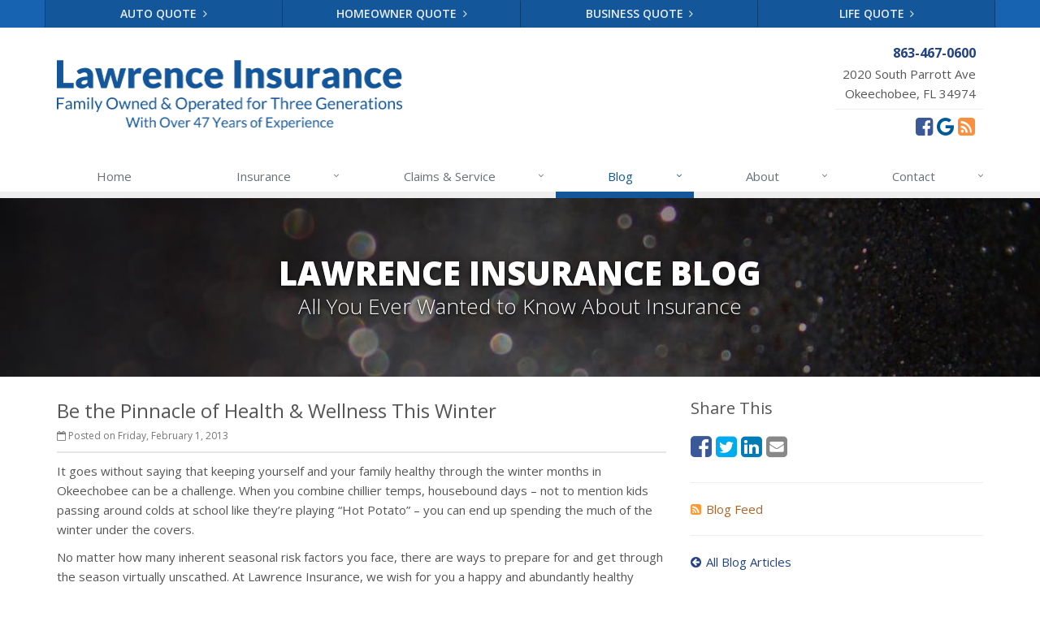

--- FILE ---
content_type: text/html
request_url: https://www.lawrenceinsuranceagency.com/blog/2013/02/be-the-pinnacle-of-health-wellness-this-winter
body_size: 5067
content:
<!DOCTYPE html><html lang="en" class="no-js"><head><meta charset="utf-8"><meta name="viewport" content="width=device-width, initial-scale=1.0"><link rel="preconnect" href="https://fonts.gstatic.com"><link href="https://fonts.googleapis.com/css2?family=Open+Sans:wght@300;400;600;700;800&amp;display=swap" rel="stylesheet"><link rel="preload" href="/fonts/fontawesome-webfont.woff2?v=4.5.0" as="font" type="font/woff2" crossorigin><link href="/stylesheets/site.v1767820258.css" media="all" rel="stylesheet" type="text/css"/><meta name="keywords" content="Personal Insurance"/><meta name="description" content="It goes without saying that keeping yourself and your family healthy through the winter months in Okeechobee can be a challenge. When you combine..."/><meta property="og:title" content="Be the Pinnacle of Health &amp; Wellness This Winter | Lawrence Insurance"/><meta property="og:type" content="article"/><meta property="og:url" content="https://www.lawrenceinsuranceagency.com/blog/2013/02/be-the-pinnacle-of-health-wellness-this-winter"/><meta property="og:image" content="https://www.lawrenceinsuranceagency.com/apple-touch-icon.png"/><meta property="og:image:width" content="200"/><meta property="og:image:height" content="200"/><meta property="og:description" content="It goes without saying that keeping yourself and your family healthy through the winter months in Okeechobee can be a challenge. When you combine..."/><meta property="og:site_name" content="www.lawrenceinsuranceagency.com"/><title>Be the Pinnacle of Health &amp; Wellness This Winter | Lawrence Insurance Agency in Okeechobee, Florida</title><link rel="alternate" type="application/rss+xml" title="Florida Insurance News RSS Feed" href="/blog/feed.xml"/><link rel="canonical" href="https://www.lawrenceinsuranceagency.com/blog/2013/02/be-the-pinnacle-of-health-wellness-this-winter"/><script id="gase" data-pt="Be the Pinnacle of Health &amp; Wellness This Winter">/*<![CDATA[*/!function(i,s,o,g,r,a,m){i.GoogleAnalyticsObject=r,i[r]=i[r]||function(){(i[r].q=i[r].q||[]).push(arguments)},i[r].l=1*new Date,a=s.createElement(o),m=s.getElementsByTagName(o)[0],a.async=1,a.src=g,m.parentNode.insertBefore(a,m)}(window,document,"script","//www.google-analytics.com/analytics.js","ga"),ga("create","UA-25833513-9","auto");var gase=document.getElementById("gase");gase&&ga("set","title",gase.getAttribute("data-pt")),ga("send","pageview");/*]]>*/</script></head><body class="news-pg blog-lt"><div class="a11y-help"><a href="#content" class="a11y-skip">Skip to content</a> <a class="a11y-banner" href="/accessibility#content" title="If you are having trouble using our website, please contact us and we will be happy to help you. More info here." >Accessibility info</a></div><div class="wrapper"><div class="header"><div class="quote-bar"><div class="container"><div class="quote-bar-btns-ctr"><div class="quote-bar-btns"><div class="quote-bar-btn-ctr hidden-xs hidden-ms"><a href="/auto-insurance/quote" class="btn quote-bar-btn">Auto Quote <i class="fa fa-angle-right"></i></a></div><div class="quote-bar-btn-ctr hidden-xs hidden-ms"><a href="/homeowner-insurance/quote" class="btn quote-bar-btn">Homeowner Quote <i class="fa fa-angle-right"></i></a></div><div class="quote-bar-btn-ctr hidden-xs hidden-ms"><a href="/business-insurance/quote" class="btn quote-bar-btn">Business Quote <i class="fa fa-angle-right"></i></a></div><div class="quote-bar-btn-ctr hidden-xs hidden-ms"><a href="/life-insurance/quote" class="btn quote-bar-btn">Life Quote <i class="fa fa-angle-right"></i></a></div><div class="quote-bar-menu-btn-ctr hidden-sm hidden-md hidden-lg"><div class="btn-group"><button type="button" class="btn quote-bar-menu-btn dropdown-toggle" data-toggle="dropdown" aria-haspopup="true" aria-expanded="false"> <span class="hidden-xs">Insurance</span> Quotes <span class="caret"></span> </button><ul class="dropdown-menu"><li><a href="/auto-insurance/quote">Auto Quote</a></li><li><a href="/homeowner-insurance/quote">Homeowner Quote</a></li><li><a href="/business-insurance/quote">Business Quote</a></li><li><a href="/life-insurance/quote">Life Quote</a></li><li><a href="/service-center/claims-payments">Claims</a></li><li><a href="/service-center/car-accidents">Accidents</a></li><li><a href="/insurance-products" aria-label="All products">More&hellip;</a></li></ul></div></div><div class="quote-bar-btn-ctr quote-bar-mobile-btn-ctr hidden-sm hidden-md hidden-lg"><a href="/service-center/claims-payments" class="btn quote-bar-btn">Claims <i class="fa fa-angle-right"></i></a></div><div class="quote-bar-btn-ctr quote-bar-mobile-btn-ctr hidden-sm hidden-md hidden-lg"><a href="/service-center/car-accidents" class="btn quote-bar-btn">Accidents <i class="fa fa-angle-right"></i></a></div></div></div></div></div><div class="container"><div class="logo"><a href="/"> <img src="/images/lawrence-insurance-logo.v1712777311.png" alt="Lawrence Insurance homepage" width="425" height="86"/> </a></div><div class="topbar"><div class="header-contact-info"><div class="office"><a href="tel:18634670600" class="office-phone-link"><strong class="phone">863-467-0600</strong></a> <a href="/contact" class="office-link"><div class="address">2020 South Parrott Ave<br/>Okeechobee, FL 34974</div></a></div></div><ul class="header-social social-icons"><li><a href="https://www.facebook.com/Lawrence-Insurance-Agency-105472737490866/" class="facebook tooltips" data-toggle="tooltip" data-placement="top" data-original-title="Facebook" aria-label="Facebook" ><i class="fa fa-facebook-square"></i></a></li><li><a href="https://www.google.com/search?q=lawrence+insurance+Okeechobee+florida&amp;rlz=1C5CHFA_enUS727US727&amp;oq=lawrence&amp;aqs=chrome.0.69i59l3j69i57j0l3j69i60.2879j0j7&amp;sourceid=chrome&amp;ie=UTF-8#lrd=0x88dc1fc039304b41:0x8c09516ad508afd1,3,,," class="google tooltips" data-toggle="tooltip" data-placement="top" data-original-title="Review us on Google" aria-label="Review us on Google" ><i class="fa fa-google"></i></a></li><li><a href="/blog" class="news tooltips" data-toggle="tooltip" data-placement="top" data-original-title="News" aria-label="News" ><i class="fa fa-rss-square"></i></a></li></ul><div class="clearfix"></div></div><button type="button" class="navbar-toggle" data-toggle="collapse" data-target=".navbar-responsive-collapse" aria-label="Toggle navigation"> <span class="sr-only">Toggle navigation</span> <span class="fa fa-bars"></span> </button></div><div class="collapse navbar-collapse navbar-responsive-collapse"><div class="container"><ul class="nav navbar-nav"><li class="nav-item-home"><a href="/">Home</a></li><li class="nav-item-insurance dropdown"><a href="/insurance-products" class="dropdown-toggle">Insurance</a></li><li class="nav-item-claims-service dropdown"><a href="/service-center" class="dropdown-toggle">Claims &amp; Service</a></li><li class="nav-item-blog dropdown"><a href="/blog" class="dropdown-toggle">Blog</a></li><li class="nav-item-about dropdown"><a href="/about" class="dropdown-toggle">About</a></li><li class="nav-item-contact dropdown"><a href="/contact" class="dropdown-toggle">Contact</a></li></ul></div></div></div><a name="content"></a><div class="page-heading photo-black-glitter"><div class="container"><h2>Lawrence Insurance Blog</h2><h3>All You Ever Wanted to Know About Insurance</h3></div></div><div class="container content-xs"><div class="row"><div class="col-sm-8 col-md-8"><div class="blog-post"><h2 class="blog-post-title">Be the Pinnacle of Health &amp; Wellness This Winter</h2><ul class="list-inline blog-post-info"><li class="blog-post-date"><i class="fa fa-calendar-o"></i> Posted on Friday, February 1, 2013</li></ul><div class="hidden-sm hidden-md hidden-lg"><div class="feature social-share-feature social-feature sidebar-social"><h3>Share This</h3><ul class="social-icons"><li><a href="https://www.facebook.com/sharer.php?u=https%3A%2F%2Fwww.lawrenceinsuranceagency.com%2Fblog%2F2013%2F02%2Fbe-the-pinnacle-of-health-wellness-this-winter" class="facebook tooltips" target="_blank" data-toggle="tooltip" data-placement="top" data-original-title="Facebook" aria-label="Facebook" ><i class="fa fa-facebook-square"></i></a></li><li><a href="https://twitter.com/share?url=https%3A%2F%2Fwww.lawrenceinsuranceagency.com%2Fblog%2F2013%2F02%2Fbe-the-pinnacle-of-health-wellness-this-winter&amp;text=Be+the+Pinnacle+of+Health+%26+Wellness+This+Winter" class="twitter tooltips" target="_blank" data-toggle="tooltip" data-placement="top" data-original-title="Twitter" aria-label="Twitter" ><i class="fa fa-twitter-square"></i></a></li><li><a href="https://www.linkedin.com/shareArticle?url=https%3A%2F%2Fwww.lawrenceinsuranceagency.com%2Fblog%2F2013%2F02%2Fbe-the-pinnacle-of-health-wellness-this-winter&amp;title=Be+the+Pinnacle+of+Health+%26+Wellness+This+Winter" class="linkedin tooltips" target="_blank" data-toggle="tooltip" data-placement="top" data-original-title="LinkedIn" aria-label="LinkedIn" ><i class="fa fa-linkedin-square"></i></a></li><li><a href="mailto:?subject=Be+the+Pinnacle+of+Health+%26+Wellness+This+Winter&amp;body=Thought+you+might+be+interested...%0A%0ABe+the+Pinnacle+of+Health+%26+Wellness+This+Winter%0Ahttps%3A%2F%2Fwww.lawrenceinsuranceagency.com%2Fblog%2F2013%2F02%2Fbe-the-pinnacle-of-health-wellness-this-winter" class="email tooltips" target="_blank" data-toggle="tooltip" data-placement="top" data-original-title="Email" aria-label="Email" ><i class="fa fa-envelope-square"></i></a></li></ul></div></div><div class="blog-post-content"><p>It goes without saying that keeping yourself and your family healthy through the winter months in Okeechobee can be a challenge. When you combine chillier temps, housebound days &ndash; not to mention kids passing around colds at school like they&rsquo;re playing &ldquo;Hot Potato&rdquo; &ndash; you can end up spending the much of the winter under the covers.</p><p>No matter how many inherent seasonal risk factors you face, there are ways to prepare for and get through the season virtually unscathed. At Lawrence Insurance, we wish for you a happy and abundantly healthy winter, so here are a few tips to help you stay well and enjoy!</p><ul class="content_list"><li><strong>Consider &lsquo;sticking it&rsquo; to the Flu.</strong> Flu shots seem to be available at practically every drug store or pharmacy in Okeechobee. Discuss with your doctor the pros and cons of flu shots for yourself and your family.</li><li><strong>Get some zzz&rsquo;s.</strong> Prioritize getting enough sleep &ndash; or taking a quick nap &ndash; despite your busy schedule. Sleep is essential to health and healing.</li><li><strong>Fill the fridge.</strong> It&rsquo;s easy to allow your pantry to start looking like a sweet shop with Valentine's Day nearing. Take care to stock your refrigerator and cabinets with healthy snacks and ingredients for balanced meals. Think fruit, nuts, lower-calorie snacks, veggies and lean proteins.</li><li><strong>Keep moving.</strong> Despite the many temptations to just relax and stay out of the cold, don&rsquo;t give in to being a couch potato. Get to the gym or yoga studio, go for a walk, jump on the treadmill or dance. The important thing is to just move!</li></ul><h3>Contact Us!</h3><p>For further questions and assistance, please <a href="/contact">contact us</a>. You can also learn more about our Health insurance or get a free <a href="/health-insurance/quote">Health insurance quote</a> online today!</p><div class="clearfix"></div></div></div><hr><div class="feature social-share-feature social-feature sidebar-social"><h3>Share This</h3><ul class="social-icons"><li><a href="https://www.facebook.com/sharer.php?u=https%3A%2F%2Fwww.lawrenceinsuranceagency.com%2Fblog%2F2013%2F02%2Fbe-the-pinnacle-of-health-wellness-this-winter" class="facebook tooltips" target="_blank" data-toggle="tooltip" data-placement="top" data-original-title="Facebook" aria-label="Facebook" ><i class="fa fa-facebook-square"></i></a></li><li><a href="https://twitter.com/share?url=https%3A%2F%2Fwww.lawrenceinsuranceagency.com%2Fblog%2F2013%2F02%2Fbe-the-pinnacle-of-health-wellness-this-winter&amp;text=Be+the+Pinnacle+of+Health+%26+Wellness+This+Winter" class="twitter tooltips" target="_blank" data-toggle="tooltip" data-placement="top" data-original-title="Twitter" aria-label="Twitter" ><i class="fa fa-twitter-square"></i></a></li><li><a href="https://www.linkedin.com/shareArticle?url=https%3A%2F%2Fwww.lawrenceinsuranceagency.com%2Fblog%2F2013%2F02%2Fbe-the-pinnacle-of-health-wellness-this-winter&amp;title=Be+the+Pinnacle+of+Health+%26+Wellness+This+Winter" class="linkedin tooltips" target="_blank" data-toggle="tooltip" data-placement="top" data-original-title="LinkedIn" aria-label="LinkedIn" ><i class="fa fa-linkedin-square"></i></a></li><li><a href="mailto:?subject=Be+the+Pinnacle+of+Health+%26+Wellness+This+Winter&amp;body=Thought+you+might+be+interested...%0A%0ABe+the+Pinnacle+of+Health+%26+Wellness+This+Winter%0Ahttps%3A%2F%2Fwww.lawrenceinsuranceagency.com%2Fblog%2F2013%2F02%2Fbe-the-pinnacle-of-health-wellness-this-winter" class="email tooltips" target="_blank" data-toggle="tooltip" data-placement="top" data-original-title="Email" aria-label="Email" ><i class="fa fa-envelope-square"></i></a></li></ul></div></div><div class="col-sm-4 col-md-4"><div class="sidebar"><div class="hidden-xs hidden-ms"><div class="feature social-share-feature social-feature sidebar-social"><h3>Share This</h3><ul class="social-icons"><li><a href="https://www.facebook.com/sharer.php?u=https%3A%2F%2Fwww.lawrenceinsuranceagency.com%2Fblog%2F2013%2F02%2Fbe-the-pinnacle-of-health-wellness-this-winter" class="facebook tooltips" target="_blank" data-toggle="tooltip" data-placement="top" data-original-title="Facebook" aria-label="Facebook" ><i class="fa fa-facebook-square"></i></a></li><li><a href="https://twitter.com/share?url=https%3A%2F%2Fwww.lawrenceinsuranceagency.com%2Fblog%2F2013%2F02%2Fbe-the-pinnacle-of-health-wellness-this-winter&amp;text=Be+the+Pinnacle+of+Health+%26+Wellness+This+Winter" class="twitter tooltips" target="_blank" data-toggle="tooltip" data-placement="top" data-original-title="Twitter" aria-label="Twitter" ><i class="fa fa-twitter-square"></i></a></li><li><a href="https://www.linkedin.com/shareArticle?url=https%3A%2F%2Fwww.lawrenceinsuranceagency.com%2Fblog%2F2013%2F02%2Fbe-the-pinnacle-of-health-wellness-this-winter&amp;title=Be+the+Pinnacle+of+Health+%26+Wellness+This+Winter" class="linkedin tooltips" target="_blank" data-toggle="tooltip" data-placement="top" data-original-title="LinkedIn" aria-label="LinkedIn" ><i class="fa fa-linkedin-square"></i></a></li><li><a href="mailto:?subject=Be+the+Pinnacle+of+Health+%26+Wellness+This+Winter&amp;body=Thought+you+might+be+interested...%0A%0ABe+the+Pinnacle+of+Health+%26+Wellness+This+Winter%0Ahttps%3A%2F%2Fwww.lawrenceinsuranceagency.com%2Fblog%2F2013%2F02%2Fbe-the-pinnacle-of-health-wellness-this-winter" class="email tooltips" target="_blank" data-toggle="tooltip" data-placement="top" data-original-title="Email" aria-label="Email" ><i class="fa fa-envelope-square"></i></a></li></ul></div><hr class="sidebar-divider"></div><div><a class="feed-link" href="/blog/feed.xml"><i class="fa fa-rss-square"></i>Blog Feed</a></div><hr class="sidebar-divider"><div><a class="all-articles-link" href="/blog"><i class="fa fa-arrow-circle-left"></i>All Blog Articles</a></div><hr class="sidebar-divider"><div><h5>More articles related to&hellip;</h5><ul class="blog-tags-list"><li><a href="/blog/tag/personal-insurance">Personal Insurance</a></li></ul></div><hr class="sidebar-divider"><div class="feature quote-choice-feature"><div class="quote-link"><div class="headline"><h3 class="has-icon"><i class="fa fa-star"></i> Get a Quote</h3></div><p>Give us some info and we'll get quotes from multiple companies.</p><div class="btn-group"><a class="btn btn-lg btn-theme" href="/insurance-products">Get a Quote</a> <button type="button" class="btn btn-lg btn-theme dropdown-toggle" data-toggle="dropdown" aria-haspopup="true" aria-expanded="false"> <span class="caret"></span> <span class="sr-only">Toggle Dropdown</span> </button><ul class="dropdown-menu"><li><a href="/auto-insurance/quote">Auto</a></li><li><a href="/homeowner-insurance/quote">Homeowner</a></li><li><a href="/life-insurance/quote">Life</a></li><li><a href="/motorcycle-insurance/quote">Motorcycle</a></li><li><a href="/business-insurance/quote">Business</a></li><li role="separator" class="divider"></li><li><a href="/insurance-products">More&hellip;</a></li></ul></div></div></div></div></div></div></div><div class="footer-v1" role="contentinfo"><div class="footer"><div class="container"><div class="row"><div class="col-ms-6 col-sm-6 col-md-3 md-margin-bottom-40"><div class="headline"><h2>About Us</h2></div><div class="footer-intro-content"><p> Lawrence Insurance is an independent insurance agency located in Okeechobee, Florida.</p><p> Give us a call, stop by, or <a href="/insurance-products">request a quote online</a> to find out how much we can save you on your insurance.</p></div><hr><ul class="inline-links"><li><a href="/">Home</a></li><li><a href="/about">About</a></li><li><a href="/contact">Contact</a></li><li><a href="/sitemap">Sitemap</a></li></ul></div><div class="col-ms-6 col-sm-6 col-md-3 md-margin-bottom-40"><div class="posts"><div class="headline"><h2>Recent Articles</h2></div><ul class="list-unstyled latest-list"><li><a href="/blog/2026/01/how-to-childproof-your-home-safety-tips-for-new-parents"> How to Childproof Your Home: Safety Tips for New Parents <small>January 7, 2026</small> </a></li><li><a href="/blog/2025/12/what-to-keep-in-your-car-for-emergencies"> What to Keep in Your Car for Emergencies <small>December 8, 2025</small> </a></li><li><a href="/blog/2025/11/5-things-to-do-after-buying-a-new-car"> 5 Things to Do After Buying a New Car <small>November 6, 2025</small> </a></li></ul></div></div><div class="clearfix visible-ms-block visible-sm-block"></div><div class="col-ms-6 col-sm-6 col-md-3 md-margin-bottom-40"><div class="headline"><h2>Quick Links</h2></div><ul class="list-unstyled link-list"><li><a href="/about" class="xs-p-tb-10">About Us<i class="fa fa-angle-right"></i></a></li><li><a href="/contact" class="xs-p-tb-10">Contact Us<i class="fa fa-angle-right"></i></a></li><li><a href="/service-center" class="xs-p-tb-10">Service Center<i class="fa fa-angle-right"></i></a></li><li><a href="/insurance-products" class="xs-p-tb-10">Insurance Products<i class="fa fa-angle-right"></i></a></li><li><a href="/insurance-products" class="xs-p-tb-10">Get an Insurance Quote<i class="fa fa-angle-right"></i></a></li><li><a href="/insurance-companies" class="xs-p-tb-10">Companies We Represent<i class="fa fa-angle-right"></i></a></li></ul></div><div class="col-ms-6 col-sm-6 col-md-3 map-img md-margin-bottom-40"><div class="headline"><h2>Contact Us</h2></div><ul class="contact-info fa-ul"><li><i class="fa fa-li fa-map-marker"></i> <a href="/contact">2020 South Parrott Ave<br/>Okeechobee, FL 34974</a></li><li><i class="fa fa-li fa-phone"></i> <a href="tel:18634670600">863-467-0600</a></li><li><i class="fa fa-li fa-fax"></i> <a href="tel:18634675142">863-467-5142</a></li><li class="hidden-xs hidden-sm hidden-lg"><i class="fa fa-li fa-envelope"></i> contact [at] lawrenceins [dot] com</li><li class="hidden-ms hidden-md"><i class="fa fa-li fa-envelope"></i> contact [at] lawrenceins [dot] com</li><li><i class="fa fa-li fa-clock-o"></i> Mon-Fri 8:30am-5pm<br></li></ul></div></div></div></div><div class="copyright"><div class="container"><div class="row"><div class="col-md-8"><p> &copy; 2026 Lawrence Insurance | <a href="/search">Search</a> | <a href="/privacy-policy">Privacy</a> | <a href="/disclaimer">Disclaimer</a> | <a href="/accessibility">Accessibility</a> | <a href="https://www.lightrailsites.com/?ref=lawrenceinsuranceagency.com" rel="nofollow" target="_blank" >Website by <small><b>BT</b></small></a></p></div><div class="col-md-4"><ul class="footer-socials list-inline"><li><a href="https://www.facebook.com/Lawrence-Insurance-Agency-105472737490866/" class="facebook tooltips" data-toggle="tooltip" data-placement="top" data-original-title="Facebook" aria-label="Facebook" ><i class="fa fa-facebook-square"></i></a></li><li><a href="https://www.google.com/search?q=lawrence+insurance+Okeechobee+florida&amp;rlz=1C5CHFA_enUS727US727&amp;oq=lawrence&amp;aqs=chrome.0.69i59l3j69i57j0l3j69i60.2879j0j7&amp;sourceid=chrome&amp;ie=UTF-8#lrd=0x88dc1fc039304b41:0x8c09516ad508afd1,3,,," class="google tooltips" data-toggle="tooltip" data-placement="top" data-original-title="Review us on Google" aria-label="Review us on Google" ><i class="fa fa-google"></i></a></li><li><a href="/blog" class="news tooltips" data-toggle="tooltip" data-placement="top" data-original-title="News" aria-label="News" ><i class="fa fa-rss-square"></i></a></li></ul></div></div></div></div></div></div><script src="/javascripts/site.v1767820258.js" type="text/javascript"></script></body></html>

--- FILE ---
content_type: text/plain
request_url: https://www.google-analytics.com/j/collect?v=1&_v=j102&a=1249555816&t=pageview&_s=1&dl=https%3A%2F%2Fwww.lawrenceinsuranceagency.com%2Fblog%2F2013%2F02%2Fbe-the-pinnacle-of-health-wellness-this-winter&ul=en-us%40posix&dt=Be%20the%20Pinnacle%20of%20Health%20%26%20Wellness%20This%20Winter&sr=1280x720&vp=1280x720&_u=YEBAAEABAAAAACACI~&jid=2136668155&gjid=1855663031&cid=1053585676.1768618871&tid=UA-25833513-9&_gid=1087254773.1768618871&_r=1&_slc=1&z=1261683925
body_size: -455
content:
2,cG-6QX6JF5BJS